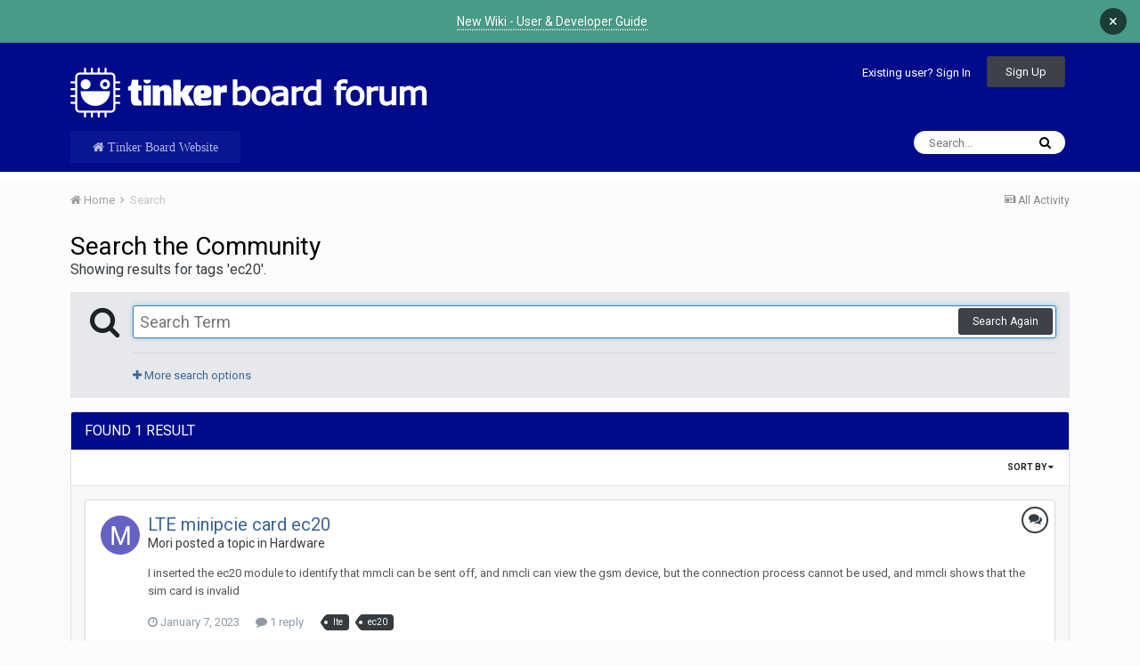

--- FILE ---
content_type: application/javascript
request_url: https://tinker-board.asus.com/forum/uploads/javascript_core/front_front_search.js.18735d0f04a0a39f90d3f99715ac13f3.js?v=fd509943a1
body_size: 5749
content:
;(function($,_,undefined){"use strict";ips.controller.register('core.front.search.filters',{initialize:function(){this.on('click','[data-action="showFilters"]',this.showFilters);this.on('click','[data-action="searchByTags"]',this.toggleSearchFields);this.on('click','[data-action="searchByAuthors"]',this.toggleSearchFields);this.on('click','[data-action="cancelFilters"]',this.cancelFilters);this.on('change','input[name="type"]',this.toggleFilterByCounts);this.on('itemClicked.sideMenu','[data-filterType="dateCreated"]',this.filterDate);this.on('itemClicked.sideMenu','[data-filterType="dateUpdated"]',this.filterDate);this.on('itemClicked.sideMenu','[data-filterType="joinedDate"]',this.filterDate);this.on('change','[name^="search_min_"]',this.changeValue);this.on('tokenDeleted tokenAdded',this.tokenChanged);this.on('resultsLoading.search',this.resultsLoading);this.on('resultsDone.search',this.resultsDone);this.on('cancelResults.search',this.cancelResults);this.on('submit',this.submitForm);this.on('tabShown',this.tabShown);this.on('nodeInitialValues',this.setup);if(!this.scope.find('[data-role="hints"] ul li').length){this.scope.find('[data-role="hints"]').hide();}
this.setup();},setup:function(){var data=this.scope.find('form').serializeArray();this.trigger('initialData.search',{data:data});this.toggleFilterByCounts();},toggleFilterByCounts:function(){var type=this.scope.find('input[name="type"]:checked').val();if(!type){$('#elSearch_filter_by_number').hide();}else{$('#elSearch_filter_by_number').show();}},cancelResults:function(){this.showFilters();this.scope.find('[data-role="hints"]').remove();this.scope.find('#elMainSearchInput').val('').focus();this.scope.find('[data-action="cancelFilters"], [data-action="searchAgain"]').hide();},changeValue:function(e){var field=$(e.currentTarget);var name=field.attr('name');var bubble=this.scope.find('[data-role="'+name+'_link"] [data-role="fieldCount"]');if(field.val()==0){bubble.text('0').addClass('ipsHide');}else{bubble.text(field.val()).removeClass('ipsHide');}},tokenChanged:function(e,data){var tags=this.scope.find('input[name="tags"]');var term=this.scope.find('input[name="q"]');var andOr=this.scope.find('[data-role="searchTermsOrTags"]');if(tags.val()&&term.val()&&!andOr.is(':visible')){andOr.slideDown();}else if((!tags.val()||!term.val())&&andOr.is(':visible')){andOr.slideUp();}},tabShown:function(e,data){if(data.tabID=='elTab_searchMembers'){this.scope.find('input[name="type"][value="core_members"]').prop('checked',true).change().end().find('[data-action="updateResults"]').text(ips.getString('searchMembers'));}else{this.scope.find('[data-role="searchApp"] .ipsSideMenu_itemActive input[type="radio"]').prop('checked',true).change().end().find('[data-action="updateResults"]').text(ips.getString("searchContent"));}},cancelFilters:function(e){var self=this;this.scope.find('[data-role="searchFilters"]').slideUp('fast',function(){self.scope.find('[data-action="showFilters"]').slideDown();});},showFilters:function(e){if(e){e.preventDefault();}
this.scope.find('[data-action="showFilters"]').hide();this.scope.find('[data-role="searchFilters"]').slideDown();$(document).trigger('contentChange',[this.scope]);},resultsDone:function(e,data){var searchButton=this.scope.find('[data-action="updateResults"]');searchButton.prop('disabled',false).text(searchButton.attr('data-originalText'));this.scope.find('[data-role="searchFilters"]').hide();this.scope.find('[data-action="showFilters"]').removeClass('ipsHide').show();this.scope.find('[data-action="searchAgain"]').removeClass('ipsHide ipsButton_disabled').show();if(!_.isUndefined(data.hints)){this.scope.find('[data-role="hints"]').html(data.hints).show();}
if(!this.scope.find('[data-role="hints"] ul li').length){this.scope.find('[data-role="hints"]').hide();}
$(document).trigger('contentChange',[this.scope]);},resultsLoading:function(e,data){var searchButton=this.scope.find('[data-action="updateResults"]');this.scope.find('[data-action="searchAgain"]').addClass('ipsButton_disabled');searchButton.prop('disabled',true).attr('data-originalText',searchButton.text()).text(ips.getString("searchFetchingResults"));},toggleSearchFields:function(e){e.preventDefault();var link=$(e.currentTarget);var opens=link.attr('data-opens').split(',');var i;for(i=0;i<opens.length;i++){this.scope.find('[data-role="'+opens[i]+'"]').slideDown(function(){if(!link.closest('ul').find('li').length){link.closest('ul').remove();}
$(this).find('input[type="text"]').focus();});}
link.closest('li').hide();},filterDate:function(e,data){var elem=$(e.currentTarget);if(data.selectedItemID=='custom'){elem.find('[data-role="dateForm"]').slideDown();}else{elem.find('[data-role="dateForm"]').slideUp();}},submitForm:function(e){e.preventDefault();this.scope.find('#elMainSearchInput').blur();var self=this;var app=this.scope.find('[data-role="searchApp"] .ipsSideMenu_itemActive');var appKey=app.attr('data-ipsMenuValue');var appTitle=app.find('[data-role="searchAppTitle"]').text();var isMemberSearch=$('#elTab_searchMembers').hasClass('ipsTabs_activeItem');var searchTerm=$.trim(this.scope.find('#elMainSearchInput').val());var tagExists=(this.scope.find('#elInput_tags').length&&this.scope.find('#elTab_searchContent').hasClass('ipsTabs_activeItem'));if(tagExists){var tagField=ips.ui.autocomplete.getObj(this.scope.find('#elInput_tags'));var tokens=tagField.getTokens();}
if(!isMemberSearch){if(!searchTerm&&!tagExists||!searchTerm&&tagExists&&tokens.length===0){ips.ui.alert.show({type:'alert',message:(!searchTerm&&!tagExists)?ips.getString('searchRequiresTerm'):ips.getString('searchRequiresTermTags'),icon:'info',callbacks:{ok:function(){setTimeout(function(){self.scope.find('#elMainSearchInput').focus();},300);}}});return;}}
this.trigger('formSubmitted.search',{data:this.scope.find('form').serializeArray(),appKey:appKey,tabType:this.scope.closest('data-tabType').attr('data-tabType'),appTitle:appTitle});}});}(jQuery,_));;
;(function($,_,undefined){"use strict";ips.controller.register('core.front.search.main',{_content:null,_formData:{},_loadingDiv:null,_initialURL:'',_initialData:{},initialize:function(){this.on('initialData.search',this.initialData);this.on('formSubmitted.search',this.submittedSearch);this.on('paginationClicked paginationJump',this.paginationClicked);History.Adapter.bind(window,'statechange',_.bind(this.stateChange,this));this.setup();},setup:function(){this._content=this.scope.find('#elSearch_main');this._baseURL=this.scope.attr('data-baseURL');if(this._baseURL.match(/\?/)){this._baseURL+='&';}else{this._baseURL+='?';}
if(this._baseURL.slice(-1)=='&'){this._baseURL=this._baseURL.slice(0,-1)}
this._initialURL=window.location.href;},initialData:function(e,data){this._formData=this._getFormData(data.data);this._initialData=_.clone(this._formData);},stateChange:function(){var state=History.getState();if((!state.data.controller||state.data.controller!='core.front.search.main')&&this._initialURL!==state.url){return;}
if(this._initialURL==state.url&&!_.isUndefined(state.data)&&!_.size(state.data)){this._cancelSearch();}else if(this._initialURL==state.url&&_.isUndefined(state.data.url)){this._loadResults(this._getUrlFromData(this._initialData));}else{this._loadResults(state.data.url);}},submittedSearch:function(e,data){this._formData=this._getFormData(data.data);var url=this._getUrlFromData(this._formData);History.pushState({controller:'core.front.search.main',url:url,filterData:this._formData},this._getBrowserTitle(),url);},_cancelSearch:function(){var results=this.scope.find('[data-role="filterContent"]');var blurb=this.scope.find('[data-role="searchBlurb"]');ips.controller.cleanContentsOf(results);this.triggerOn('core.front.search.filters','cancelResults.search');results.html('');blurb.html('').hide();},_getUrlFromData:function(data){var params=[];_.each(['q','type','page'],function(val){if(!_.isUndefined(data[val])&&data[val]!==''){params.push(val+'='+encodeURIComponent(data[val]));}});if(data['type']=='core_members'){if(!_.isUndefined(data['joinedDate'])){if(data['joinedDate']!=='custom'){params.push('joinedDate='+data['joinedDate']);}else{if(!_.isUndefined(data['joinedDateCustom[start]'])){params.push('start_after='+encodeURIComponent(new Date(data['joinedDateCustom[start]']).getTime()/ 1000));}
if(!_.isUndefined(data['joinedDateCustom[end]'])){params.push('start_before='+encodeURIComponent(new Date(data['joinedDateCustom[end]']).getTime()/ 1000));}}}
if(!_.isUndefined(data['group'])){if(!_.isArray(data['group'])){data['group']=[data['group']];}
for(var i=0;i<data['group'].length;i++){params.push('group['+data['group'][i]+']=1');}}
_.each(data,function(val,key){if(!key.startsWith('core_pfield')||val===0||val===''){return;}
params.push(key+'='+val);});}else{_.each(['item','author','search_min_replies','search_min_views','search_min_comments','search_min_reviews'],function(val){if(!_.isUndefined(data[val])&&data[val]!==''&&parseInt(data[val])!==0){if(val==='author'){params.push(val+'='+encodeURIComponent(data[val]));return;}
params.push(val+'='+data[val]);}});if(!_.isUndefined(data['tags'])){params.push('tags='+data['tags'].replace(/\n/g,','));}
if(!_.isUndefined(data[data['type']+'_node'])){params.push('nodes='+data[data['type']+'_node']);}
if(!_.isUndefined(data['club[]'])){if(_.isArray(data['club[]'])){params.push('club='+data['club[]'].filter(function(v){return v!='__EMPTY';}));}else if(data['club[]'].replace('__EMPTY','')){params.push('club='+data['club[]'].replace('__EMPTY',''));}}
if(!_.isUndefined(data['eitherTermsOrTags'])){if($.trim(data['q'])!==''&&$.trim(data['tags'])!==''){params.push('eitherTermsOrTags='+data['eitherTermsOrTags']);}}
if(!_.isUndefined(data['search_and_or'])&&(data['search_and_or']=='or'||data['search_and_or']=='and')){params.push('search_and_or='+data['search_and_or']);}
if(!_.isUndefined(data['search_in'])&&data['search_in']=='titles'){params.push('search_in='+data['search_in']);}
var datesSet={startDate:false,updatedDate:false};_.each([['startDate','start_after'],['updatedDate','updated_after']],function(val){if(!_.isUndefined(data[val[0]])){if(data[val[0]]!=='any'&&data[val[0]]!=='custom'){params.push(val[1]+'='+data[val[0]]);datesSet[val[0]]=true;}else if(data[val[0]]==='any'){datesSet[val[0]]=true;}}});_.each([['startDateCustom[start]','start_after'],['startDateCustom[end]','start_before'],['updatedDateCustom[start]','updated_after'],['updatedDateCustom[end]','updated_before']],function(val){var thisType=(val[0].indexOf('startDate')!=-1)?'startDate':'updatedDate';if(!_.isUndefined(data[val[0]])&&!datesSet[thisType]){if((val[0]=='startDateCustom[start]'||val[0]=='startDateCustom[end]')&&!_.isUndefined(data['startDate'])&&data['startDate']=='any'){}else if((val[0]=='updatedDateCustom[start]'||val[0]=='updatedDateCustom[end]')&&!_.isUndefined(data['updatedDate'])&&data['updatedDate']=='any'){}else{params.push(val[1]+'='+encodeURIComponent(ips.utils.time.getDateFromInput($('[name="'+val[0]+'"]')).getTime()/ 1000));}}});}
if(!_.isUndefined(data['sortby'])){params.push('sortby='+data['sortby']);}
if(!_.isUndefined(data['sortdirection'])){params.push('sortdirection='+data['sortdirection']);}
return this._baseURL+'&'+params.join('&');},_loadResults:function(url){var self=this;this.triggerOn('core.front.search.filters','resultsLoading.search');this._setContentLoading(true);ips.getAjax()(url).done(function(response){if(typeof response!=='object'){window.location=url;}
if(response.css){self._addCSS(response.css);}
self.triggerOn('core.front.search.filters','resultsDone.search',{contents:response.filters,hints:response.hints});self._content.html(response.content);$(document).trigger('contentChange',[self._content]);self.scope.find('[data-role="searchBlurb"]').show().html(response.title);self.scope.find('[data-action="cancelFilters"]').show();var newItems=self.scope.find('[data-role="resultsArea"] [data-role="activityItem"]').css({opacity:0});var delay=100;newItems.slideDown(function(){newItems.each(function(index){var d=(index*delay);$(this).delay((d>1200)?1200:d).animate({opacity:1});});});}).fail(function(jqXHR,textStatus){window.location=url;}).always(function(){self._setContentLoading(false);});},paginationClicked:function(e,data){if(data.originalEvent){data.originalEvent.preventDefault();}
this._formData['page']=data.pageNo;var url=this._getUrlFromData(this._formData);History.pushState({controller:'core.front.search.main',url:url},document.title,url);var elemPosition=ips.utils.position.getElemPosition(this.scope);$('html, body').animate({scrollTop:elemPosition.absPos.top+'px'});},_getFormData:function(data){if(!_.isObject(data)){return;}
var returnData={};var skipData=['page','csrfKey'];for(var i=0;i<data.length;i++){if(_.indexOf(skipData,data[i].name)===-1&&data[i].value!==''){if(!_.isUndefined(returnData[data[i].name])&&!_.isArray(returnData[data[i].name])){var tmp=returnData[data[i].name];returnData[data[i].name]=[];returnData[data[i].name].push(tmp);}
if(!_.isUndefined(returnData[data[i].name])){returnData[data[i].name].push(data[i].value);}else{returnData[data[i].name]=data[i].value;}
if(data[i].name!='club[]'){if($('#'+data[i].name+'-unlimitedCheck').length){if(!$('#'+data[i].name+'-unlimitedCheck:checked').length){returnData[data[i].name]=$('input[type=number][name='+data[i].name+']').val();}
else{delete(returnData[data[i].name]);}}}}}
if(!_.isUndefined(data['type'])&&data['type']!='core_members'){if(!_.isUndefined(data['sortby'])){delete(data['sortby']);}
if(!_.isUndefined(data['sortdirection'])){delete(data['sortdirection']);}}
return returnData;},_getBrowserTitle:function(){var title=ips.getString('searchTitle');var currentType=this.scope.find('input[type="radio"][name="type"]:checked');var q=this._formData['q'];if(_.isUndefined(q)){q='';}
if(q!==''&&!currentType.length){title=ips.getString('searchTitleTerm',{term:q});}else if(q!==''&&currentType.length){title=ips.getString('searchTitleTermType',{term:q,type:currentType.next('[data-role="searchAppTitle"]').text()});}else if(q===''&&this._currentType!==''){title=ips.getString('searchTitleType',{type:currentType.next('[data-role="searchAppTitle"]').text()});}
return title;},_addCSS:function(css){var head=$('head');if(css&&css.length){for(var i=0;i<css.length;i++){head.append($('<link/>').attr('href',css[i]).attr('type','text/css').attr('rel','stylesheet'));}}},_setContentLoading:function(state){var results=this.scope.find('[data-role="resultsContents"]');if(!results.length){if(this._loadingDiv){this._loadingDiv.hide();}
return;}
var dims=ips.utils.position.getElemDims(results);var position=ips.utils.position.getElemPosition(results);if(!this._loadingDiv){this._loadingDiv=$('<div/>').append($('<div/>').css({height:_.min([200,results.outerHeight()])+'px'}).addClass('ipsLoading'));ips.getContainer().append(this._loadingDiv);}
this._loadingDiv.show().css({left:position.viewportOffset.left+'px',top:position.viewportOffset.top+$(document).scrollTop()+'px',width:dims.width+'px',height:dims.height+'px',position:'absolute',zIndex:ips.ui.zIndex()})
if(state){results.animate({opacity:0.6}).css({height:results.height()+'px'});}else{results.css({height:'auto',opacity:1});this._loadingDiv.hide();}}});}(jQuery,_));;
;(function($,_,undefined){"use strict";ips.controller.register('core.front.search.results',{_resultLength:300,_terms:[],initialize:function(){this.setup();this.on(document,'contentChange',_.bind(this.contentChange,this));},setup:function(){jQuery.expr[':'].icontains=function(a,i,m){return jQuery(a).text().toUpperCase().indexOf(m[3].toUpperCase())>=0;};var self=this;try{this._terms=JSON.parse(this.scope.attr('data-term'));}catch(err){Debug.log("Error parsing search terms");return;}
this.scope.find('[data-role="activityItem"]').each(function(){self._processResult($(this));});},contentChange:function(){var self=this;this.scope.find('[data-role="activityItem"]').each(function(){self._processResult($(this));});},_processResult:function(result){if(result.attr('data-processed')){return;}
var findWords=result.find('[data-findTerm]');if(findWords.length){this._findWords(findWords);}
this._highlight(result);result.attr('data-processed',true);},_findWords:function(result){var text=$.trim(result.text());var firstMatch=text.length;var startPoint=0;var foundMatches=false;for(var i=0;i<this._terms.length;i++){var indexOf=text.search(new RegExp(ips.utils.escapeRegexp(this._terms[i]),'i'));if(indexOf!==-1){foundMatches=true;if(indexOf<firstMatch){firstMatch=indexOf;}}}
var punctuationMarks=['.',',','?','!'];var searchBack=(firstMatch-(this._resultLength / 2)<0)?0:firstMatch-(this._resultLength / 2);if(!foundMatches){startPoint=0;}else{for(var j=firstMatch;j>searchBack;j--){if(punctuationMarks.indexOf(text[j])!==-1){startPoint=j+1;break;}}}
var finalSnippet=$.trim(text.substring(startPoint,startPoint+300));if(startPoint>0&&foundMatches){finalSnippet='...'+finalSnippet;}
if(startPoint+this._resultLength<text.length||(!foundMatches&&text.length>this._resultLength)){finalSnippet=finalSnippet+'...';}
result.text(finalSnippet);},_highlight:function(result){var self=this;var elements=result.find('[data-searchable]');_.each(this._terms,function(term,index){elements.each(function(){if(!$(this).is(':icontains("'+term+'")')){return;}
$(this).contents().filter(function(){return this.nodeType===3}).each(function(){$(this).replaceWith(_.escape(XRegExp.replace($(this).text(),new RegExp("(\\b|\\s|^)("+term+"\\w*)(\\b|\\s|$)","ig"),'<mark class="ipsMatch'+(index+1)+'">'+"$2 "+'</mark>')).replace(new RegExp("&lt;mark class=&quot;ipsMatch"+(index+1)+"&quot;&gt;",'ig'),"<mark class='ipsMatch"+(index+1)+"'>").replace(new RegExp("&lt;/mark&gt;",'ig'),"</mark>"));});});});}});}(jQuery,_));;

--- FILE ---
content_type: application/javascript
request_url: https://tinker-board.asus.com/forum/uploads/cookieBanner/js/alert-info.js
body_size: 2171
content:

(function(){


  $(function() {
    var local = asus ? asus.script.get_local() : "",
        mobileString, localCookiePolicyString;
    

    $.ajax({  
        method:"GET",        
        url: "https://www.asus.com/cookienotice.json",
        dataType: "jsonp",
        cache: true,
        jsonpCallback:"cookie",
        success: function(data){
          var localString = local.toUpperCase().replace('NEW', '');
          if(data[localString]){
            var stringText = data[localString];

            localCookiePolicyString = $("body").hasClass("mobile") ? mobileString : localCookiePolicyString;
            showTopBar(stringText);
          }
        }
    });

  });


  function showTopBar(stringText){
    /*prevent ga undefined*/
    var getCookiePolicy = asus ? asus.cookie.get('isReadCookiePolicyDNT') : "";

    if(getCookiePolicy == '' || getCookiePolicy == undefined || getCookiePolicy == 'No' || getCookiePolicy == 'X') {
      // load analytics.js but wont send any data 
      (function(i,s,o,g,r,a,m){i['GoogleAnalyticsObject']=r;i[r]=i[r]||function(){
        (i[r].q=i[r].q||[]).push(arguments)},i[r].l=1*new Date();a=s.createElement(o),
        m=s.getElementsByTagName(o)[0];a.async=1;a.src=g;m.parentNode.insertBefore(a,m)
        })(window,document,'script','https://www.google-analytics.com/analytics.js','ga');
      
    }
    
    if (asus.cookie.get('isReadCookiePolicyDNT') == undefined){
      asus.cookie.set('isReadCookiePolicyDNT', '');
    }
    
    if (asus.cookie.get('isReadCookiePolicyDNT') != '' && asus.cookie.get('isReadCookiePolicyDNT') != undefined){
      return;
    }
    else{
      var newDom = "<div id='cookie-policy-info'><div class='cookie-policy-wrap'>"
      + "<div class='cookie-text-wrap' style='font-size:14px;background-color: #424242;'>" + stringText['desktop'] + "</div>"
      + "<div class='cookie-btn-box'>"
      + "<a class='btn-asus btn-setting'>" + stringText['Cookie Settings'] + "</a>"
      + "<a class='btn-asus btn-ok btn-read-ck'>" + stringText['Accept Cookies'] + "</a>"
      + "</div></div></div>";

      $(newDom).prependTo("body");
      $("body").addClass('show-cookie-policy-info');
      $("#cookie-policy-info p").css({'font-family':'"Segoe UI", "微軟正黑體", "Microsoft JhengHei", "Arial", "新細明體"'});
      $("#cookie-policy-info p").css({'font-size':'14px','line-height':'19px','font-family':'"Segoe UI", "微軟正黑體", "Microsoft JhengHei", "Arial", "新細明體"','font-weight': '400'})

      $("#cookie-policy-info")
        .find(".btn-ok")
          .on("click", function(){
            asus.cookie.set('isReadCookiePolicyDNT', 'Yes', 60 * 60 * 24 * 3650);
            $("body").removeClass('show-cookie-policy-info');
            $("#cookie-policy-info").hide();
          }).end()
        .find(".btn-setting")
          .on("click", function () {
            $("#cookie-policy-lightbox-bg, #cookie-policy-lightbox-wrapper").show();
            $("html").addClass("fixed");
          });

      //lightbox
      var lightboxBg = "<div id='cookie-policy-lightbox-bg' class='cookie-policy-lightbox-bg'></div>";
      var ligthboxWrapper = "<aside id='cookie-policy-lightbox-wrapper' class='cookie-policy-lightbox-wrapper'>"
      + "<div class='cookie-policy-lightbox-header'>"
      + "<div class='cookie-policy-lightbox-menu'>"
      +  "<div class='cookie-policy-lightbox-logo'>"
      +  "<a href='https://www.asus.com/' class='lightbox-logo'></a>"
      +  "</div>"
      +  "<div class='cookie-policy-lightbox-list'>"
      +   "<ul>"
      +     "<li class='lightbox-list-option active' data-tab='1'>"+ stringText['ASUS'] +"</li>"
      +     "<li class='lightbox-list-option' data-tab='2'>"+ stringText['Essential'] +"</li>"
      +      "<li class='lightbox-list-option' data-tab='3'>"+ stringText['Analytics'] +"</li>"
      +   "</ul>"
      +  "</div>"
      + "</div>"
      + "<div class='cookie-policy-lightbox-content'>"
      +   "<section class='cookie-policy-lightbox-section' data-content='1'>"
      +    "<div class='cookie-policy-lightbox-active'></div>"
      +    "<div class='cookie-policy-lightbox-title'>"+ stringText['ASUS'] +"</div>"
      +    stringText['ASUSText']
      +   "</section>"
      +   "<section class='cookie-policy-lightbox-section isHidden' data-content='2'>"
      +    "<div class='cookie-policy-lightbox-active'><label class='cookie-policy-lightbox-label'>"+ stringText['Always Active'] +"</label></div>"
      +    "<div class='cookie-policy-lightbox-title'>"+ stringText['Essential'] +"</div>"
      +    stringText['EssentialText']
      +   "</section>"
      +   "<section class='cookie-policy-lightbox-section isHidden' data-content='3'>"
      +    "<div class='cookie-policy-lightbox-active'><label class='cookie-policy-lightbox-label'>"+ stringText['Inactive'] +"</label>"
      +    "<div class='switch-btn'>"
      +      "<div for='switch-btn' class='check_box'>"
      +       "<input type='checkbox' class='active-switch'>"
      +       "<div class='switch-check'>"
      +         "<span class='icon-switch-check'></span>"
      +       "</div>"
      +      "</div>"
      +     "</div>"
      +    "</div>"
      +    "<div class='cookie-policy-lightbox-title'>"+ stringText['Analytics'] +"</div>"
      +    stringText['AnalyticsText']
      +   "</section>"
      + "</div></div>"
      + "<div class='cookie-policy-lightbox-bottom'>"
      +   "<div class='btn-allow-all btn-read-ck'>"+ stringText['Allow All'] +"</div><div class='btn-save'>"+ stringText['Save Settings'] +"</div>"
      + "</div>"
      + "</aside>";

      $("body").append(lightboxBg + ligthboxWrapper);

      $(".lightbox-list-option").on("click", function() {
        var tabNum = $(this).data("tab");
        $(".lightbox-list-option").removeClass("active");
        $(this).addClass("active");

        $(".cookie-policy-lightbox-section").addClass("isHidden");
        $(".cookie-policy-lightbox-section[data-content="+tabNum+"]").removeClass("isHidden");
      });

      $(".active-switch").on("click", function() {
        if (this.checked) {
          $(this).closest(".switch-btn").addClass("on");
          $(this).closest(".cookie-policy-lightbox-active").find(".cookie-policy-lightbox-label").text(stringText['Active']);
          $(".btn-save").addClass(".btn-read-ck");
        } else {
          $(this).closest(".switch-btn").removeClass("on");
          $(this).closest(".cookie-policy-lightbox-active").find(".cookie-policy-lightbox-label").text(stringText['Inactive']);
          $(".btn-save").removeClass(".btn-read-ck");
        }
      });

      $("#cookie-policy-lightbox-wrapper")
        .find(".btn-allow-all")
          .on("click", function () {
            asus.cookie.set('isReadCookiePolicyDNT', 'Yes', 60 * 60 * 24 * 3650);
            $("body").removeClass('show-cookie-policy-info');
            $("html").removeClass("fixed");
            $("#cookie-policy-lightbox-wrapper, #cookie-policy-lightbox-bg, #cookie-policy-info").hide();
          }).end()
        .find(".btn-save")
          .on("click", function () {
            if ($(".active-switch").prop("checked")) {
              asus.cookie.set('isReadCookiePolicyDNT', 'Yes', 60 * 60 * 24 * 3650);
            } else {
              asus.cookie.set('isReadCookiePolicyDNT', 'No', 60 * 60 * 24 * 2);
            }
            $("body").removeClass('show-cookie-policy-info');
            $("html").removeClass("fixed");
            $("#cookie-policy-lightbox-wrapper, #cookie-policy-lightbox-bg, #cookie-policy-info").hide();
          });
    }
  }
})();

--- FILE ---
content_type: application/javascript
request_url: https://tinker-board.asus.com/forum/uploads/cookieBanner/js/alert-detect.js
body_size: 1671
content:
window.asus = window.asus || {};
asus = asus || {};
/* Asus Website script function start */
(function() {
    asus.script = {
        get_local: function() {
         
            var arr = ["bg","gr","cl","co","aeen", "lk", "pk", "in", "tr", "tw", "bd", "cn", "hk", "vn", "kr", "jp", "ru", "th", "sg", "nz", "ph", "id", "au", "my", "br", "ar", "de", "mm",
                "pl","pe", "no", "se", "dk", "gb", "sk", "cz", "chfr", "chit", "chde", "ro", "it", "rs", "ua", "hu", "fi", "pt", "es", "fr", "benl", "befr", "nl", "za",
                "cafr", "caen", "us", "aear", "mv", "mx", "ir", "il", "ea", "ea-sw", "affa", "afpa", "saen", "newglobal", "newtw", "newsg", "newau", "newgb", "newpt", "newes", "newfr",
                "newnl", "newcafr", "newcaen", "newus", "newpk", "newin", "newbd", "newnz", "newph", "newmy", "newde", "newpl", "newit", "newmv", "newlk", "newcn", "newru", "newid", "newua",
                "newza", "newmx", "newaa", "newtr", "newvn", "newkr", "newth", "newbr", "newar", "newdk", "newchfr", "newchit", "newchde", "newae", "newhk", "newjp", "newno", "newse", "newsk",
                "newcz", "newro", "newrs", "newhu", "newfi", "newbenl", "newbefr", "newaear", "newil", "newafpa", "newafda", "newsaen", "newsaar", "newaeen", "ch-fr", "ch-it", "ch-de",
                "ae-en", "ae-ar", "be-nl", "be-fr", "ca-fr", "ca-en", "sa-en", "sa-ar", "newaf-pa", "newch-fr", "newch-it", "newch-de", "newbe-nl", "newbe-fr", "newca-en", "newca-fr",
                "newsa-en", "newsa-ar", "newaf-fa", "newae-ar", "newae-en", "neweg", "newiq", "eg", "iq", "newua-ua", "newua-ru", "ua-ua", "ua-ru", "nafr-fr", "nafr-ar", "newnafr-fr",
                "newnafr-ar", "newuk", "uk", "ie", "af-pa", "af-fa", "newnp", "np", "tn-fr", "newtn-fr", "tn-ar", "newtn-ar", "ma-fr", "newma-fr", "ma-ar", "newma-ar",
                "dz-fr", "newdz-fr", "dz-ar", "newdz-ar", "newke", "ke", "newng", "ng", "newtn-fr", "tn-fr", "newtn-ar", "tn-ar", "newma-fr", "ma-fr", "newma-ar", "ma-ar", "newdz-fr", "dz-fr",
                "newdz-ar", "dz-ar", "newke", "ke", "ng", "newng", "middleeast-fa", "newmiddleeast-fa", "latin", "newlatin", "lt", "newlt", "lv", "newlv", "ee", "newee", "kz", "newkz", "eg-en", "neweg-en"
            ];


            var rtnVal = window.location.pathname.split("/")[1].toLowerCase();
            var defaultVal = 'global';
            for (var val in arr) {
                if (arr[val] == rtnVal) {
                    defaultVal = arr[val];
                    break;
                }
            }
            if (window.location.host == "www.asus.com.cn") defaultVal = "cn";

            //:[2012/11/16] Angel, check domain name
            switch (window.location.hostname.toLowerCase().replace('origin-', '')) {
                case "cdn.asus.com":
                case "cdn-amazon.asus.com":
                case "cdn-chinacache.asus.com":
                    defaultVal = "tw";
                    break;
                case "www.asus.com.cn":
                    defaultVal = "cn";
                    break;
                case "test.sk.asus.com":
                    defaultVal = "sk";
                    break;
            };

            asus.script.get_local = function() {
                return defaultVal;
            };
            return defaultVal;
        }
    };

    /* cookie */
    asus.cookie = {
        val: Object,
        set: function(name, value, expiresec) {
            var exdate = new Date();
            exdate.setSeconds(exdate.getSeconds() + expiresec);
            //document.cookie = name + "=" +escape(value) + ((expiresec == null) ? "" : ";expires=" + exdate.toGMTString()) + "; path =/";
            document.cookie = name + "=" + escape(value) + ((expiresec == null) ? "" : ";expires=" + exdate.toGMTString()) + ";domain=" + window.location.host.replace(/.+?\.asus/, '.asus') + "; path =/";
            asus.cookie.val[name] = escape(value);
        },
        get: function(name) {
            try {
                if (Object.keys(asus.cookie.val).length == 0) {
                    asus.cookie.init();
                };
            } catch (e) {
                asus.cookie.init();
            }
            asus.cookie.get = function(name) {
                return asus.cookie.val[name];
            };
            return asus.cookie.val[name];
        },
        del: function(name) {
            var exdate = new Date();
            exdate.setTime(exdate.getTime() - 1);
            var cval = asus.cookie.get(name);
            document.cookie = name + "=" + cval + "; expires=" + exdate.toGMTString() + ";domain=" + window.location.host.replace(/.+?\.asus/, '.asus') + "; path =/";
            //document.cookie = name + "=" + cval + "; expires=" + exdate.toGMTString() + "; path =/";
            delete asus.cookie.val[name];
        },
        init: function() {
            if (!document.cookie) {
                return false;
            }
            var list = document.cookie.split(';');
            for (var i = 0; i < list.length; i++) {
                var data = list[i].split('=');
                if (!data[1]) {
                    continue;
                }
                data[0] = data[0].replace(/^\s+/, '');
                asus.cookie.val[data[0]] = unescape(data[1]);
            }
        }
    };
 })();

--- FILE ---
content_type: application/javascript
request_url: https://tinker-board.asus.com/forum/uploads/javascript_core/plugins_plugins.js.7179b29f7e8da21202655f8aa5c3c79d.js?v=fd509943a1
body_size: 159
content:
;(function($,_,undefined){"use strict";ips.controller.register('plugin.asus.autosubmit',{initialize:function(){this.scope.trigger('submit');},});}(jQuery,_));;

--- FILE ---
content_type: application/javascript
request_url: https://tinker-board.asus.com/forum/uploads/javascript_global/root_map.js.054d920eb5939b8f718c2559d8e89f20.js?v=fd509943a1
body_size: 864
content:
var ipsJavascriptMap={"core":{"global_core":"https://tinker-board.asus.com/forum/uploads/javascript_core/global_global_core.js.96f1f6185c8db9268ddda78c5432e51f.js","front_statuses":"https://tinker-board.asus.com/forum/uploads/javascript_core/front_front_statuses.js.22db332a0cd876205fd3f284d2d31b4e.js","front_profile":"https://tinker-board.asus.com/forum/uploads/javascript_core/front_front_profile.js.1c6f0b35824add84dad096e8a77a61c9.js","front_core":"https://tinker-board.asus.com/forum/uploads/javascript_core/front_front_core.js.9ed02ab790a8903d7840edede57f903a.js","front_widgets":"https://tinker-board.asus.com/forum/uploads/javascript_core/front_front_widgets.js.6c26ec8efeb2d3cf0f556138b3af0254.js","front_streams":"https://tinker-board.asus.com/forum/uploads/javascript_core/front_front_streams.js.a08d925c736d9ebb8670383ff1cf5654.js","front_messages":"https://tinker-board.asus.com/forum/uploads/javascript_core/front_front_messages.js.ebc37026ac1bc8646f451ef15bcc2605.js","front_search":"https://tinker-board.asus.com/forum/uploads/javascript_core/front_front_search.js.18735d0f04a0a39f90d3f99715ac13f3.js","front_system":"https://tinker-board.asus.com/forum/uploads/javascript_core/front_front_system.js.702ffb0dd0976927d25501124614841e.js","front_modcp":"https://tinker-board.asus.com/forum/uploads/javascript_core/front_front_modcp.js.b06db9d34a15e3cd09f8d477db47e411.js","front_ignore":"https://tinker-board.asus.com/forum/uploads/javascript_core/front_front_ignore.js.f083307e88136411fda64d1511a5a19a.js","admin_core":"https://tinker-board.asus.com/forum/uploads/javascript_core/admin_admin_core.js.32a95633ba20c86eba02e183d248e18a.js","admin_members":"https://tinker-board.asus.com/forum/uploads/javascript_core/admin_admin_members.js.d1ba406f745aac1e5324f472748ec552.js","admin_system":"https://tinker-board.asus.com/forum/uploads/javascript_core/admin_admin_system.js.cdc63fef6ebaaf61b6507a6d79899a0a.js","admin_dashboard":"https://tinker-board.asus.com/forum/uploads/javascript_core/admin_admin_dashboard.js.716bfa1ca148341bf16f2a1c0da0f8af.js","admin_settings":"https://tinker-board.asus.com/forum/uploads/javascript_core/admin_admin_settings.js.35234bd646813a09f4f6bb106eb12c35.js","admin_stats":"https://tinker-board.asus.com/forum/uploads/javascript_core/admin_admin_stats.js.a976b9a523728c7487587dcd80a0dfe2.js","admin_support":"https://tinker-board.asus.com/forum/uploads/javascript_core/admin_admin_support.js.8fd47d2ee684da32bb6e1dd0f2346ee5.js"},"forums":{"front_forum":"https://tinker-board.asus.com/forum/uploads/javascript_forums/front_front_forum.js.af9521b2cb35c7427ef3cfe85312c1c9.js","front_topic":"https://tinker-board.asus.com/forum/uploads/javascript_forums/front_front_topic.js.6755e6ac03dd875f548afc8d1c7f59aa.js"},"calendar":{"front_browse":"https://tinker-board.asus.com/forum/uploads/javascript_calendar/front_front_browse.js.77cfdb7da177db5c773625a4bf74a5e1.js"}};;